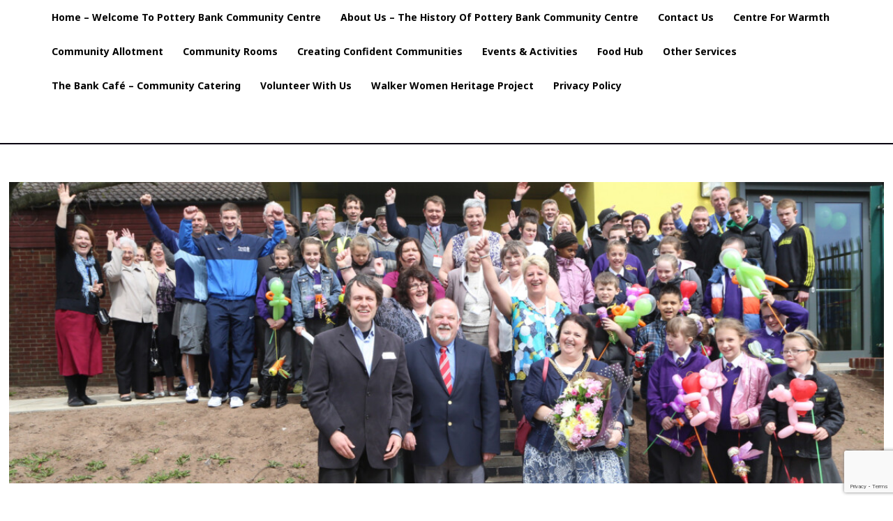

--- FILE ---
content_type: text/html; charset=utf-8
request_url: https://www.google.com/recaptcha/api2/anchor?ar=1&k=6LdnWOogAAAAAFSiiJwPUxhP6oGWhSfSNbQqLjv3&co=aHR0cDovL25ldy5wb3R0ZXJ5YmFua2NjLmNvLnVrOjgw&hl=en&v=PoyoqOPhxBO7pBk68S4YbpHZ&size=invisible&anchor-ms=20000&execute-ms=30000&cb=dug1ojhx2ntk
body_size: 49801
content:
<!DOCTYPE HTML><html dir="ltr" lang="en"><head><meta http-equiv="Content-Type" content="text/html; charset=UTF-8">
<meta http-equiv="X-UA-Compatible" content="IE=edge">
<title>reCAPTCHA</title>
<style type="text/css">
/* cyrillic-ext */
@font-face {
  font-family: 'Roboto';
  font-style: normal;
  font-weight: 400;
  font-stretch: 100%;
  src: url(//fonts.gstatic.com/s/roboto/v48/KFO7CnqEu92Fr1ME7kSn66aGLdTylUAMa3GUBHMdazTgWw.woff2) format('woff2');
  unicode-range: U+0460-052F, U+1C80-1C8A, U+20B4, U+2DE0-2DFF, U+A640-A69F, U+FE2E-FE2F;
}
/* cyrillic */
@font-face {
  font-family: 'Roboto';
  font-style: normal;
  font-weight: 400;
  font-stretch: 100%;
  src: url(//fonts.gstatic.com/s/roboto/v48/KFO7CnqEu92Fr1ME7kSn66aGLdTylUAMa3iUBHMdazTgWw.woff2) format('woff2');
  unicode-range: U+0301, U+0400-045F, U+0490-0491, U+04B0-04B1, U+2116;
}
/* greek-ext */
@font-face {
  font-family: 'Roboto';
  font-style: normal;
  font-weight: 400;
  font-stretch: 100%;
  src: url(//fonts.gstatic.com/s/roboto/v48/KFO7CnqEu92Fr1ME7kSn66aGLdTylUAMa3CUBHMdazTgWw.woff2) format('woff2');
  unicode-range: U+1F00-1FFF;
}
/* greek */
@font-face {
  font-family: 'Roboto';
  font-style: normal;
  font-weight: 400;
  font-stretch: 100%;
  src: url(//fonts.gstatic.com/s/roboto/v48/KFO7CnqEu92Fr1ME7kSn66aGLdTylUAMa3-UBHMdazTgWw.woff2) format('woff2');
  unicode-range: U+0370-0377, U+037A-037F, U+0384-038A, U+038C, U+038E-03A1, U+03A3-03FF;
}
/* math */
@font-face {
  font-family: 'Roboto';
  font-style: normal;
  font-weight: 400;
  font-stretch: 100%;
  src: url(//fonts.gstatic.com/s/roboto/v48/KFO7CnqEu92Fr1ME7kSn66aGLdTylUAMawCUBHMdazTgWw.woff2) format('woff2');
  unicode-range: U+0302-0303, U+0305, U+0307-0308, U+0310, U+0312, U+0315, U+031A, U+0326-0327, U+032C, U+032F-0330, U+0332-0333, U+0338, U+033A, U+0346, U+034D, U+0391-03A1, U+03A3-03A9, U+03B1-03C9, U+03D1, U+03D5-03D6, U+03F0-03F1, U+03F4-03F5, U+2016-2017, U+2034-2038, U+203C, U+2040, U+2043, U+2047, U+2050, U+2057, U+205F, U+2070-2071, U+2074-208E, U+2090-209C, U+20D0-20DC, U+20E1, U+20E5-20EF, U+2100-2112, U+2114-2115, U+2117-2121, U+2123-214F, U+2190, U+2192, U+2194-21AE, U+21B0-21E5, U+21F1-21F2, U+21F4-2211, U+2213-2214, U+2216-22FF, U+2308-230B, U+2310, U+2319, U+231C-2321, U+2336-237A, U+237C, U+2395, U+239B-23B7, U+23D0, U+23DC-23E1, U+2474-2475, U+25AF, U+25B3, U+25B7, U+25BD, U+25C1, U+25CA, U+25CC, U+25FB, U+266D-266F, U+27C0-27FF, U+2900-2AFF, U+2B0E-2B11, U+2B30-2B4C, U+2BFE, U+3030, U+FF5B, U+FF5D, U+1D400-1D7FF, U+1EE00-1EEFF;
}
/* symbols */
@font-face {
  font-family: 'Roboto';
  font-style: normal;
  font-weight: 400;
  font-stretch: 100%;
  src: url(//fonts.gstatic.com/s/roboto/v48/KFO7CnqEu92Fr1ME7kSn66aGLdTylUAMaxKUBHMdazTgWw.woff2) format('woff2');
  unicode-range: U+0001-000C, U+000E-001F, U+007F-009F, U+20DD-20E0, U+20E2-20E4, U+2150-218F, U+2190, U+2192, U+2194-2199, U+21AF, U+21E6-21F0, U+21F3, U+2218-2219, U+2299, U+22C4-22C6, U+2300-243F, U+2440-244A, U+2460-24FF, U+25A0-27BF, U+2800-28FF, U+2921-2922, U+2981, U+29BF, U+29EB, U+2B00-2BFF, U+4DC0-4DFF, U+FFF9-FFFB, U+10140-1018E, U+10190-1019C, U+101A0, U+101D0-101FD, U+102E0-102FB, U+10E60-10E7E, U+1D2C0-1D2D3, U+1D2E0-1D37F, U+1F000-1F0FF, U+1F100-1F1AD, U+1F1E6-1F1FF, U+1F30D-1F30F, U+1F315, U+1F31C, U+1F31E, U+1F320-1F32C, U+1F336, U+1F378, U+1F37D, U+1F382, U+1F393-1F39F, U+1F3A7-1F3A8, U+1F3AC-1F3AF, U+1F3C2, U+1F3C4-1F3C6, U+1F3CA-1F3CE, U+1F3D4-1F3E0, U+1F3ED, U+1F3F1-1F3F3, U+1F3F5-1F3F7, U+1F408, U+1F415, U+1F41F, U+1F426, U+1F43F, U+1F441-1F442, U+1F444, U+1F446-1F449, U+1F44C-1F44E, U+1F453, U+1F46A, U+1F47D, U+1F4A3, U+1F4B0, U+1F4B3, U+1F4B9, U+1F4BB, U+1F4BF, U+1F4C8-1F4CB, U+1F4D6, U+1F4DA, U+1F4DF, U+1F4E3-1F4E6, U+1F4EA-1F4ED, U+1F4F7, U+1F4F9-1F4FB, U+1F4FD-1F4FE, U+1F503, U+1F507-1F50B, U+1F50D, U+1F512-1F513, U+1F53E-1F54A, U+1F54F-1F5FA, U+1F610, U+1F650-1F67F, U+1F687, U+1F68D, U+1F691, U+1F694, U+1F698, U+1F6AD, U+1F6B2, U+1F6B9-1F6BA, U+1F6BC, U+1F6C6-1F6CF, U+1F6D3-1F6D7, U+1F6E0-1F6EA, U+1F6F0-1F6F3, U+1F6F7-1F6FC, U+1F700-1F7FF, U+1F800-1F80B, U+1F810-1F847, U+1F850-1F859, U+1F860-1F887, U+1F890-1F8AD, U+1F8B0-1F8BB, U+1F8C0-1F8C1, U+1F900-1F90B, U+1F93B, U+1F946, U+1F984, U+1F996, U+1F9E9, U+1FA00-1FA6F, U+1FA70-1FA7C, U+1FA80-1FA89, U+1FA8F-1FAC6, U+1FACE-1FADC, U+1FADF-1FAE9, U+1FAF0-1FAF8, U+1FB00-1FBFF;
}
/* vietnamese */
@font-face {
  font-family: 'Roboto';
  font-style: normal;
  font-weight: 400;
  font-stretch: 100%;
  src: url(//fonts.gstatic.com/s/roboto/v48/KFO7CnqEu92Fr1ME7kSn66aGLdTylUAMa3OUBHMdazTgWw.woff2) format('woff2');
  unicode-range: U+0102-0103, U+0110-0111, U+0128-0129, U+0168-0169, U+01A0-01A1, U+01AF-01B0, U+0300-0301, U+0303-0304, U+0308-0309, U+0323, U+0329, U+1EA0-1EF9, U+20AB;
}
/* latin-ext */
@font-face {
  font-family: 'Roboto';
  font-style: normal;
  font-weight: 400;
  font-stretch: 100%;
  src: url(//fonts.gstatic.com/s/roboto/v48/KFO7CnqEu92Fr1ME7kSn66aGLdTylUAMa3KUBHMdazTgWw.woff2) format('woff2');
  unicode-range: U+0100-02BA, U+02BD-02C5, U+02C7-02CC, U+02CE-02D7, U+02DD-02FF, U+0304, U+0308, U+0329, U+1D00-1DBF, U+1E00-1E9F, U+1EF2-1EFF, U+2020, U+20A0-20AB, U+20AD-20C0, U+2113, U+2C60-2C7F, U+A720-A7FF;
}
/* latin */
@font-face {
  font-family: 'Roboto';
  font-style: normal;
  font-weight: 400;
  font-stretch: 100%;
  src: url(//fonts.gstatic.com/s/roboto/v48/KFO7CnqEu92Fr1ME7kSn66aGLdTylUAMa3yUBHMdazQ.woff2) format('woff2');
  unicode-range: U+0000-00FF, U+0131, U+0152-0153, U+02BB-02BC, U+02C6, U+02DA, U+02DC, U+0304, U+0308, U+0329, U+2000-206F, U+20AC, U+2122, U+2191, U+2193, U+2212, U+2215, U+FEFF, U+FFFD;
}
/* cyrillic-ext */
@font-face {
  font-family: 'Roboto';
  font-style: normal;
  font-weight: 500;
  font-stretch: 100%;
  src: url(//fonts.gstatic.com/s/roboto/v48/KFO7CnqEu92Fr1ME7kSn66aGLdTylUAMa3GUBHMdazTgWw.woff2) format('woff2');
  unicode-range: U+0460-052F, U+1C80-1C8A, U+20B4, U+2DE0-2DFF, U+A640-A69F, U+FE2E-FE2F;
}
/* cyrillic */
@font-face {
  font-family: 'Roboto';
  font-style: normal;
  font-weight: 500;
  font-stretch: 100%;
  src: url(//fonts.gstatic.com/s/roboto/v48/KFO7CnqEu92Fr1ME7kSn66aGLdTylUAMa3iUBHMdazTgWw.woff2) format('woff2');
  unicode-range: U+0301, U+0400-045F, U+0490-0491, U+04B0-04B1, U+2116;
}
/* greek-ext */
@font-face {
  font-family: 'Roboto';
  font-style: normal;
  font-weight: 500;
  font-stretch: 100%;
  src: url(//fonts.gstatic.com/s/roboto/v48/KFO7CnqEu92Fr1ME7kSn66aGLdTylUAMa3CUBHMdazTgWw.woff2) format('woff2');
  unicode-range: U+1F00-1FFF;
}
/* greek */
@font-face {
  font-family: 'Roboto';
  font-style: normal;
  font-weight: 500;
  font-stretch: 100%;
  src: url(//fonts.gstatic.com/s/roboto/v48/KFO7CnqEu92Fr1ME7kSn66aGLdTylUAMa3-UBHMdazTgWw.woff2) format('woff2');
  unicode-range: U+0370-0377, U+037A-037F, U+0384-038A, U+038C, U+038E-03A1, U+03A3-03FF;
}
/* math */
@font-face {
  font-family: 'Roboto';
  font-style: normal;
  font-weight: 500;
  font-stretch: 100%;
  src: url(//fonts.gstatic.com/s/roboto/v48/KFO7CnqEu92Fr1ME7kSn66aGLdTylUAMawCUBHMdazTgWw.woff2) format('woff2');
  unicode-range: U+0302-0303, U+0305, U+0307-0308, U+0310, U+0312, U+0315, U+031A, U+0326-0327, U+032C, U+032F-0330, U+0332-0333, U+0338, U+033A, U+0346, U+034D, U+0391-03A1, U+03A3-03A9, U+03B1-03C9, U+03D1, U+03D5-03D6, U+03F0-03F1, U+03F4-03F5, U+2016-2017, U+2034-2038, U+203C, U+2040, U+2043, U+2047, U+2050, U+2057, U+205F, U+2070-2071, U+2074-208E, U+2090-209C, U+20D0-20DC, U+20E1, U+20E5-20EF, U+2100-2112, U+2114-2115, U+2117-2121, U+2123-214F, U+2190, U+2192, U+2194-21AE, U+21B0-21E5, U+21F1-21F2, U+21F4-2211, U+2213-2214, U+2216-22FF, U+2308-230B, U+2310, U+2319, U+231C-2321, U+2336-237A, U+237C, U+2395, U+239B-23B7, U+23D0, U+23DC-23E1, U+2474-2475, U+25AF, U+25B3, U+25B7, U+25BD, U+25C1, U+25CA, U+25CC, U+25FB, U+266D-266F, U+27C0-27FF, U+2900-2AFF, U+2B0E-2B11, U+2B30-2B4C, U+2BFE, U+3030, U+FF5B, U+FF5D, U+1D400-1D7FF, U+1EE00-1EEFF;
}
/* symbols */
@font-face {
  font-family: 'Roboto';
  font-style: normal;
  font-weight: 500;
  font-stretch: 100%;
  src: url(//fonts.gstatic.com/s/roboto/v48/KFO7CnqEu92Fr1ME7kSn66aGLdTylUAMaxKUBHMdazTgWw.woff2) format('woff2');
  unicode-range: U+0001-000C, U+000E-001F, U+007F-009F, U+20DD-20E0, U+20E2-20E4, U+2150-218F, U+2190, U+2192, U+2194-2199, U+21AF, U+21E6-21F0, U+21F3, U+2218-2219, U+2299, U+22C4-22C6, U+2300-243F, U+2440-244A, U+2460-24FF, U+25A0-27BF, U+2800-28FF, U+2921-2922, U+2981, U+29BF, U+29EB, U+2B00-2BFF, U+4DC0-4DFF, U+FFF9-FFFB, U+10140-1018E, U+10190-1019C, U+101A0, U+101D0-101FD, U+102E0-102FB, U+10E60-10E7E, U+1D2C0-1D2D3, U+1D2E0-1D37F, U+1F000-1F0FF, U+1F100-1F1AD, U+1F1E6-1F1FF, U+1F30D-1F30F, U+1F315, U+1F31C, U+1F31E, U+1F320-1F32C, U+1F336, U+1F378, U+1F37D, U+1F382, U+1F393-1F39F, U+1F3A7-1F3A8, U+1F3AC-1F3AF, U+1F3C2, U+1F3C4-1F3C6, U+1F3CA-1F3CE, U+1F3D4-1F3E0, U+1F3ED, U+1F3F1-1F3F3, U+1F3F5-1F3F7, U+1F408, U+1F415, U+1F41F, U+1F426, U+1F43F, U+1F441-1F442, U+1F444, U+1F446-1F449, U+1F44C-1F44E, U+1F453, U+1F46A, U+1F47D, U+1F4A3, U+1F4B0, U+1F4B3, U+1F4B9, U+1F4BB, U+1F4BF, U+1F4C8-1F4CB, U+1F4D6, U+1F4DA, U+1F4DF, U+1F4E3-1F4E6, U+1F4EA-1F4ED, U+1F4F7, U+1F4F9-1F4FB, U+1F4FD-1F4FE, U+1F503, U+1F507-1F50B, U+1F50D, U+1F512-1F513, U+1F53E-1F54A, U+1F54F-1F5FA, U+1F610, U+1F650-1F67F, U+1F687, U+1F68D, U+1F691, U+1F694, U+1F698, U+1F6AD, U+1F6B2, U+1F6B9-1F6BA, U+1F6BC, U+1F6C6-1F6CF, U+1F6D3-1F6D7, U+1F6E0-1F6EA, U+1F6F0-1F6F3, U+1F6F7-1F6FC, U+1F700-1F7FF, U+1F800-1F80B, U+1F810-1F847, U+1F850-1F859, U+1F860-1F887, U+1F890-1F8AD, U+1F8B0-1F8BB, U+1F8C0-1F8C1, U+1F900-1F90B, U+1F93B, U+1F946, U+1F984, U+1F996, U+1F9E9, U+1FA00-1FA6F, U+1FA70-1FA7C, U+1FA80-1FA89, U+1FA8F-1FAC6, U+1FACE-1FADC, U+1FADF-1FAE9, U+1FAF0-1FAF8, U+1FB00-1FBFF;
}
/* vietnamese */
@font-face {
  font-family: 'Roboto';
  font-style: normal;
  font-weight: 500;
  font-stretch: 100%;
  src: url(//fonts.gstatic.com/s/roboto/v48/KFO7CnqEu92Fr1ME7kSn66aGLdTylUAMa3OUBHMdazTgWw.woff2) format('woff2');
  unicode-range: U+0102-0103, U+0110-0111, U+0128-0129, U+0168-0169, U+01A0-01A1, U+01AF-01B0, U+0300-0301, U+0303-0304, U+0308-0309, U+0323, U+0329, U+1EA0-1EF9, U+20AB;
}
/* latin-ext */
@font-face {
  font-family: 'Roboto';
  font-style: normal;
  font-weight: 500;
  font-stretch: 100%;
  src: url(//fonts.gstatic.com/s/roboto/v48/KFO7CnqEu92Fr1ME7kSn66aGLdTylUAMa3KUBHMdazTgWw.woff2) format('woff2');
  unicode-range: U+0100-02BA, U+02BD-02C5, U+02C7-02CC, U+02CE-02D7, U+02DD-02FF, U+0304, U+0308, U+0329, U+1D00-1DBF, U+1E00-1E9F, U+1EF2-1EFF, U+2020, U+20A0-20AB, U+20AD-20C0, U+2113, U+2C60-2C7F, U+A720-A7FF;
}
/* latin */
@font-face {
  font-family: 'Roboto';
  font-style: normal;
  font-weight: 500;
  font-stretch: 100%;
  src: url(//fonts.gstatic.com/s/roboto/v48/KFO7CnqEu92Fr1ME7kSn66aGLdTylUAMa3yUBHMdazQ.woff2) format('woff2');
  unicode-range: U+0000-00FF, U+0131, U+0152-0153, U+02BB-02BC, U+02C6, U+02DA, U+02DC, U+0304, U+0308, U+0329, U+2000-206F, U+20AC, U+2122, U+2191, U+2193, U+2212, U+2215, U+FEFF, U+FFFD;
}
/* cyrillic-ext */
@font-face {
  font-family: 'Roboto';
  font-style: normal;
  font-weight: 900;
  font-stretch: 100%;
  src: url(//fonts.gstatic.com/s/roboto/v48/KFO7CnqEu92Fr1ME7kSn66aGLdTylUAMa3GUBHMdazTgWw.woff2) format('woff2');
  unicode-range: U+0460-052F, U+1C80-1C8A, U+20B4, U+2DE0-2DFF, U+A640-A69F, U+FE2E-FE2F;
}
/* cyrillic */
@font-face {
  font-family: 'Roboto';
  font-style: normal;
  font-weight: 900;
  font-stretch: 100%;
  src: url(//fonts.gstatic.com/s/roboto/v48/KFO7CnqEu92Fr1ME7kSn66aGLdTylUAMa3iUBHMdazTgWw.woff2) format('woff2');
  unicode-range: U+0301, U+0400-045F, U+0490-0491, U+04B0-04B1, U+2116;
}
/* greek-ext */
@font-face {
  font-family: 'Roboto';
  font-style: normal;
  font-weight: 900;
  font-stretch: 100%;
  src: url(//fonts.gstatic.com/s/roboto/v48/KFO7CnqEu92Fr1ME7kSn66aGLdTylUAMa3CUBHMdazTgWw.woff2) format('woff2');
  unicode-range: U+1F00-1FFF;
}
/* greek */
@font-face {
  font-family: 'Roboto';
  font-style: normal;
  font-weight: 900;
  font-stretch: 100%;
  src: url(//fonts.gstatic.com/s/roboto/v48/KFO7CnqEu92Fr1ME7kSn66aGLdTylUAMa3-UBHMdazTgWw.woff2) format('woff2');
  unicode-range: U+0370-0377, U+037A-037F, U+0384-038A, U+038C, U+038E-03A1, U+03A3-03FF;
}
/* math */
@font-face {
  font-family: 'Roboto';
  font-style: normal;
  font-weight: 900;
  font-stretch: 100%;
  src: url(//fonts.gstatic.com/s/roboto/v48/KFO7CnqEu92Fr1ME7kSn66aGLdTylUAMawCUBHMdazTgWw.woff2) format('woff2');
  unicode-range: U+0302-0303, U+0305, U+0307-0308, U+0310, U+0312, U+0315, U+031A, U+0326-0327, U+032C, U+032F-0330, U+0332-0333, U+0338, U+033A, U+0346, U+034D, U+0391-03A1, U+03A3-03A9, U+03B1-03C9, U+03D1, U+03D5-03D6, U+03F0-03F1, U+03F4-03F5, U+2016-2017, U+2034-2038, U+203C, U+2040, U+2043, U+2047, U+2050, U+2057, U+205F, U+2070-2071, U+2074-208E, U+2090-209C, U+20D0-20DC, U+20E1, U+20E5-20EF, U+2100-2112, U+2114-2115, U+2117-2121, U+2123-214F, U+2190, U+2192, U+2194-21AE, U+21B0-21E5, U+21F1-21F2, U+21F4-2211, U+2213-2214, U+2216-22FF, U+2308-230B, U+2310, U+2319, U+231C-2321, U+2336-237A, U+237C, U+2395, U+239B-23B7, U+23D0, U+23DC-23E1, U+2474-2475, U+25AF, U+25B3, U+25B7, U+25BD, U+25C1, U+25CA, U+25CC, U+25FB, U+266D-266F, U+27C0-27FF, U+2900-2AFF, U+2B0E-2B11, U+2B30-2B4C, U+2BFE, U+3030, U+FF5B, U+FF5D, U+1D400-1D7FF, U+1EE00-1EEFF;
}
/* symbols */
@font-face {
  font-family: 'Roboto';
  font-style: normal;
  font-weight: 900;
  font-stretch: 100%;
  src: url(//fonts.gstatic.com/s/roboto/v48/KFO7CnqEu92Fr1ME7kSn66aGLdTylUAMaxKUBHMdazTgWw.woff2) format('woff2');
  unicode-range: U+0001-000C, U+000E-001F, U+007F-009F, U+20DD-20E0, U+20E2-20E4, U+2150-218F, U+2190, U+2192, U+2194-2199, U+21AF, U+21E6-21F0, U+21F3, U+2218-2219, U+2299, U+22C4-22C6, U+2300-243F, U+2440-244A, U+2460-24FF, U+25A0-27BF, U+2800-28FF, U+2921-2922, U+2981, U+29BF, U+29EB, U+2B00-2BFF, U+4DC0-4DFF, U+FFF9-FFFB, U+10140-1018E, U+10190-1019C, U+101A0, U+101D0-101FD, U+102E0-102FB, U+10E60-10E7E, U+1D2C0-1D2D3, U+1D2E0-1D37F, U+1F000-1F0FF, U+1F100-1F1AD, U+1F1E6-1F1FF, U+1F30D-1F30F, U+1F315, U+1F31C, U+1F31E, U+1F320-1F32C, U+1F336, U+1F378, U+1F37D, U+1F382, U+1F393-1F39F, U+1F3A7-1F3A8, U+1F3AC-1F3AF, U+1F3C2, U+1F3C4-1F3C6, U+1F3CA-1F3CE, U+1F3D4-1F3E0, U+1F3ED, U+1F3F1-1F3F3, U+1F3F5-1F3F7, U+1F408, U+1F415, U+1F41F, U+1F426, U+1F43F, U+1F441-1F442, U+1F444, U+1F446-1F449, U+1F44C-1F44E, U+1F453, U+1F46A, U+1F47D, U+1F4A3, U+1F4B0, U+1F4B3, U+1F4B9, U+1F4BB, U+1F4BF, U+1F4C8-1F4CB, U+1F4D6, U+1F4DA, U+1F4DF, U+1F4E3-1F4E6, U+1F4EA-1F4ED, U+1F4F7, U+1F4F9-1F4FB, U+1F4FD-1F4FE, U+1F503, U+1F507-1F50B, U+1F50D, U+1F512-1F513, U+1F53E-1F54A, U+1F54F-1F5FA, U+1F610, U+1F650-1F67F, U+1F687, U+1F68D, U+1F691, U+1F694, U+1F698, U+1F6AD, U+1F6B2, U+1F6B9-1F6BA, U+1F6BC, U+1F6C6-1F6CF, U+1F6D3-1F6D7, U+1F6E0-1F6EA, U+1F6F0-1F6F3, U+1F6F7-1F6FC, U+1F700-1F7FF, U+1F800-1F80B, U+1F810-1F847, U+1F850-1F859, U+1F860-1F887, U+1F890-1F8AD, U+1F8B0-1F8BB, U+1F8C0-1F8C1, U+1F900-1F90B, U+1F93B, U+1F946, U+1F984, U+1F996, U+1F9E9, U+1FA00-1FA6F, U+1FA70-1FA7C, U+1FA80-1FA89, U+1FA8F-1FAC6, U+1FACE-1FADC, U+1FADF-1FAE9, U+1FAF0-1FAF8, U+1FB00-1FBFF;
}
/* vietnamese */
@font-face {
  font-family: 'Roboto';
  font-style: normal;
  font-weight: 900;
  font-stretch: 100%;
  src: url(//fonts.gstatic.com/s/roboto/v48/KFO7CnqEu92Fr1ME7kSn66aGLdTylUAMa3OUBHMdazTgWw.woff2) format('woff2');
  unicode-range: U+0102-0103, U+0110-0111, U+0128-0129, U+0168-0169, U+01A0-01A1, U+01AF-01B0, U+0300-0301, U+0303-0304, U+0308-0309, U+0323, U+0329, U+1EA0-1EF9, U+20AB;
}
/* latin-ext */
@font-face {
  font-family: 'Roboto';
  font-style: normal;
  font-weight: 900;
  font-stretch: 100%;
  src: url(//fonts.gstatic.com/s/roboto/v48/KFO7CnqEu92Fr1ME7kSn66aGLdTylUAMa3KUBHMdazTgWw.woff2) format('woff2');
  unicode-range: U+0100-02BA, U+02BD-02C5, U+02C7-02CC, U+02CE-02D7, U+02DD-02FF, U+0304, U+0308, U+0329, U+1D00-1DBF, U+1E00-1E9F, U+1EF2-1EFF, U+2020, U+20A0-20AB, U+20AD-20C0, U+2113, U+2C60-2C7F, U+A720-A7FF;
}
/* latin */
@font-face {
  font-family: 'Roboto';
  font-style: normal;
  font-weight: 900;
  font-stretch: 100%;
  src: url(//fonts.gstatic.com/s/roboto/v48/KFO7CnqEu92Fr1ME7kSn66aGLdTylUAMa3yUBHMdazQ.woff2) format('woff2');
  unicode-range: U+0000-00FF, U+0131, U+0152-0153, U+02BB-02BC, U+02C6, U+02DA, U+02DC, U+0304, U+0308, U+0329, U+2000-206F, U+20AC, U+2122, U+2191, U+2193, U+2212, U+2215, U+FEFF, U+FFFD;
}

</style>
<link rel="stylesheet" type="text/css" href="https://www.gstatic.com/recaptcha/releases/PoyoqOPhxBO7pBk68S4YbpHZ/styles__ltr.css">
<script nonce="NOX05ddCWk_qSAYK_FA5cQ" type="text/javascript">window['__recaptcha_api'] = 'https://www.google.com/recaptcha/api2/';</script>
<script type="text/javascript" src="https://www.gstatic.com/recaptcha/releases/PoyoqOPhxBO7pBk68S4YbpHZ/recaptcha__en.js" nonce="NOX05ddCWk_qSAYK_FA5cQ">
      
    </script></head>
<body><div id="rc-anchor-alert" class="rc-anchor-alert"></div>
<input type="hidden" id="recaptcha-token" value="[base64]">
<script type="text/javascript" nonce="NOX05ddCWk_qSAYK_FA5cQ">
      recaptcha.anchor.Main.init("[\x22ainput\x22,[\x22bgdata\x22,\x22\x22,\[base64]/[base64]/[base64]/ZyhXLGgpOnEoW04sMjEsbF0sVywwKSxoKSxmYWxzZSxmYWxzZSl9Y2F0Y2goayl7RygzNTgsVyk/[base64]/[base64]/[base64]/[base64]/[base64]/[base64]/[base64]/bmV3IEJbT10oRFswXSk6dz09Mj9uZXcgQltPXShEWzBdLERbMV0pOnc9PTM/bmV3IEJbT10oRFswXSxEWzFdLERbMl0pOnc9PTQ/[base64]/[base64]/[base64]/[base64]/[base64]\\u003d\x22,\[base64]\\u003d\\u003d\x22,\x22fl5tEwxoGUcrw4PChy8ew4TDj2/DkMOswp8Sw7LCpW4fGhfDuE8xB1PDiAsPw4oPIgnCpcOdwo/CpSxYw5BPw6DDl8KmwpPCt3HClcOywroPwp/Cj8O9aMK4Kg0Aw70bBcKzQMKVXi5/cMKkwp/Cji3Dmlpsw5pRI8KIw63Dn8OSw515WMOnw67CqULCnkwEQ2QWw6FnAlzClMK9w7FuCChIXnEdwpttw6YAAcKhNi9VwrA4w7tiVirDvMOxwqd/w4TDjmZeXsOrQld/SsOEw6/DvsOuE8KNGcOzTsKaw60bIHZOwoJoG3HCnTvCvcKhw64fwp0qwqspC07CpsKpXRYzwpnDoMKCwokMwofDjsOHw5tHbQ4Ww5gCw5LCosKHasOBwpdxccK8w65xOcOIw6NgLj3Cvm/Cuy7CoMKoS8O5w4HDuyx2w7Itw40+wrdow61Mw7h2wqUHwrjCgQDCggHCsADCjmFiwotxT8KawoJkGxJdESYow5NtwpklwrHCn0FQcsK0UMKeQ8OXw4HDi2RPMMOIwrvCtsKNw4rCi8K9w6DDg2FQwroFDgbCpMKFw7JJL8KwQWVLwpI5ZcOYwrvClmsxwo/[base64]/ChmVlYsKNwpHCj8OjETpaCMOsw7lIwp3CnsKoP17Cu0rCusKgw6FUw6LDn8KJZ8KXIQ/DgcOsDEPCm8Ohwq/[base64]/Ch0JCKcKUbylDwrnCrMOcw4vDqX9YwqAvwqfDtFDCqQ7CtcOnwqjCqCkZZMKuwqDCuCDCvxIZw4lAwrHDqcOyAR1lw6s8wq/[base64]/[base64]/DjiXChlTCusKmacKZTE/DmgBGX8Kcwp/DnMK7w54IRARGwpUdfwHCt3dPwr96w7NYwoDCmX3DisO7wp3DlkHDg0tdw5nCk8KfJsOlKFXCpsKOw6YYw6rCv0QtDsKINcKyw4wsw7g/wpoXI8K7T30/[base64]/[base64]/DgcOHw5BDRMKqw6TDui1nRMKqwp7CmnzCi8Kmb1F2W8OOKsKTw7V7KMKYwqwVc0I+w6sRwo8Nw5HCqy3DlsKhGlwKwqwXw50vwog7w6dzBcKGYMKIcMOyw5ALw4U/wprDmm9Ywp1dw4/CmhnChTYDXD1ww6VcFMKzwpLCkcOIwrXCscKbw4U3wqZsw6RNw6MSw6TCtXfCqsK/KcK2SldvWcK/wqBZbcOeIjxgasOifyXCuE8RwotYE8O/Il3DoiHDs8KlQsK8w4/[base64]/Cm0DCvsODaGDDqHzCiE4ywpXDqhJDDsKDwpDCoUXCgg0hw68ewrLCr2XChgDDh37DiMKSFMORw4BTNMOUJ0nCvsOywprDqFAqIMOOwonCun/CuEtsAcKcRHrDiMK7WCDCi2/Do8K2EcK5wqI7PX7ChTbCuW5mw43DkV7DkMKxwocmKhpNaSlAdCAOPcOqw4kXdGjDjMOTw5rDicOKwrLDoGvDv8Ofw6jDr8Ocw4NSYWzDsV8Iw5PCjsOgD8OkwqbDqz/Cm0cYw50Nw4RTbsOiwoLChsOdSBNFIT3ChxRZwq7CuMKIwqR7OCLClBM7w5xZGMODwqTClTItw4dbc8O0wr49wrUrUSxvwolJLQIZEjLCk8OYwoQ0w5vClmdqG8KHXsK1wrxtLgHCgyQswqMwPcODwrRKFm/[base64]/[base64]/Di095EVdSwqjCk8Osw4RrTcKzDSxZORsWfMO/[base64]/DoSPDmMO8w5HDlHw6w6UXw4DCtcK0N0YXH8O6DMKLXcO9wqlUw58vASfDv2sOD8Kowo0Tw4TDqg3CiQTDqF7ClsOQwo7DgcOmfkwHccKWwrPDtcOtw6HDuMOaIl7DiGTDmMO/YcOew75cwrzCg8Otwqtyw4RvcRYJw5fCiMKNBcOuw74bwrzDvSnDkg7CicOnw6nDusOFe8KewrQvwo/CscOywqR1woTCt2zCvEvDt0I9w7fCm3rCs2VkUsKPUcOiwoRTw4rChcOpTsK4OH5zcsOnwrrDt8O8w7DCrsK0w7jCvsOEPcKoShfCjmPDlsOVwp7DpMOzw6rCu8OUUcOUw490SV12dlXDqMO7H8O2wp5Kw6AKw7vDlMK8w4M0woLCmsK5UsOrwoMzw4wGBsKjch/Cvy3CrX9Ow4nCgMKSOh7CoUo8G3XCncK0aMOewpZUwrHDscOzOwpfIsOCM3pCSsKmc0PDv3JTwp/DsExCwr/[base64]/IcOPw6jDv2XCjw5sw5rDglbDkmjCgMOqw67CrRQQWH3DrcO9wrJ9wpd0A8KSK0LCr8KDwqTDpiQMH1fDpsOnw6toK1/[base64]/Cp8ONw5PDgkvDmTAvwpZowrjDjcKJUMKifcOWasOawq1ew65ww5k4wq9uw7TDkkjCi8K4wqnDqMO+w53Dn8Otw7NODwPDnVFHw54AD8OYwpJ/dcO1YXl0wr4IwoBewqPDmCvDgj3CmXzCvkZBbiFzM8OoZhDCnMOuwp18KcOwI8ONw4HCsl3CmsOAcsOIw54WwqsANiE7w6JhwoAYOcOQRMOmSUR+wqPDt8OXwoDCscO0PMOyw6fDvsOfSMKPLmbDkg3DtjvCjWTDqsOjwozDhMO3w7PCiARiHTJvVMO4w7bCtCd/wqdiZwHDmTvDmcO+w7DChhTDswfCscK2w4HCgcOdw6/Dr3giCsK2FcOrPxbCiw7Duj7ClcOjQjHDrhhrwrgOwoPCusOoV3FGwqNjw47DhzzCmVPDkB/DjsOdcTjCl242BmUow49kw5/Dn8OqfhUHw5s5cWV6ZFI0BDrDpcK/wojDt1fDjGdhGypqwozDgEDDtyfCosK3AFnDs8O3bBjCoMKqPTIGLwZdLE9JHGbDsWJXwpxNwoElE8OEfcOHwpHCtThjLsKKG1TDq8K/wqHCs8OdwrfDssORw7jDnhvDscKPDMK4wqliw4nCr37DlnnDhwgAw79tfsO+NlbChsOywrptAMO4OmzDoBw4w77DpcOdVsK0wqJvIsOGwqVbcsOiw6w5B8KlZMOhfAxtwo/DhXvDjMKTc8KpwqzDv8Knwrw2wp7ChnTCgMKzw5PCkEfCpcKuwqV3wpvDgwhnwr94HD7CoMKBwpnCrXALRcOvXsO0DRl7KV3DjsKdw4LChsKzwq1dwqrDmsOLRQ41wqDCl0XCpsKCwqgIHMKmwq/DnsKWNBjDg8KeSlTCo38iw6PDhB4Ew51owrIrw7QEw67DhcOtM8Ktw7YDUDctVcOrw4xRwpQ9eyIfIw3DlXfCq29twp7Cnz10E0sxw4oew7vDssOiCMKtw53CoMKGKMO6LMK6wqwCw6jDnFJUwp9vwoloDMO7w5XCn8OmPljCoMOLwqJmMsOhwp3CtcKcC8O4wqVkbm/[base64]/Dv2bDgz9Yw6HCtGxpVwfCgcOgdx0Dw7h0WlPCr8O5wpTDuz/[base64]/SsOKw77CqDZhZ8O0w6oKBcK0wqBJLMK7woXCgkXCkcOQQMO1Cl/[base64]/ZHItWiDCuHnCqMKAwq1gwoRYCMOGwqdqRzxBw7IFw5XDv8KrwppvPiLDocKrF8OabMKiwr/[base64]/DqVoZHQzDs8KjwoNowrIAb8KKw6VJYV7DgxhKwocWw43ChD/CgXgswofDo2bCvSzCpsODwrUFCBtGw5l6M8KGVcOdw67Chm7CmBTDlx/DvcOww5vDtcKNfMOLJcOtw79IwrlIEDxrQcOCG8O/woxOJHJobVA5ecKDDVtCDyTDl8KFwqIawrAPVg/DusOAIMOABcKcw73CusKVPHdYw7bCilRNwqlaUMKNUMKsw5zCrXnClMK1b8Kkwp4ZfiPDmcOuw55Nw7dGw4jCgsOdbMKdTiMMZ8KFw5DDp8O7woITZMOnw5PClcKwG11HbMK7wr8awqd/esOkw4xfw6I1RsOCw4ANwpE/C8OuwokKw7DDtwXDmF7Cg8KJw6IvwrrDlXnDm1Rxf8K3w7BswprCn8K0w4LChXjDjcKSw7lXbz/CpsOsw73Cr13Dq8O6woXCgT3ClMKvQsOQUkAQE3nDvxnCmcKbWMKcZcKiPX9zV3tqw4gawqbCs8KwLsK0PsKiw4JXZw5NwoNnKRrDqBleakHCsCTChMK7wpPDmsO6w5sNEmPDu8K1w4LDtEwiwqEpLMKAw4/DlhjDli5NOcO/w5ksJlYIO8OxM8KxWC/CnCPCpxo2w7jCg2Riw63DtAV8w73Dqw04ex0yKl7CkcKZED9Ed8KGUCkCwod0HyI7aFBnHVlpw6jDhsKLwq/Dh1TDpSRDwrYlw5bCj0XCv8OfwrltHg1PIcObw5TCmFJpw7bCncK9Y0/[base64]/woPDgMOZXMKIw6PDqRVsSULCr2oOwpFJw6vCqUQdWE01w5zCsyEvKE83K8KgBcOXw7Rmw4jDnDzCo1Vtw5zCmgZtw73DnF0JPcOKwpp5w47DmMOVw6PCosKWM8O7w4jDjFsSw55Rw7A4AcKHL8KZwp8sRsO7wok9w5A5bsOWw5oEBDLDncO8wroIw706SsKZG8O2wr/DicOQfQMgeRvCll/ClxLDjcOgQ8K4wqPDrMO9IBdcLQ3CqFkANxsjNMKgw7VrwoQpckUmFMO0wrcmYcO1wq9nY8OXwoMUwqzDkHzCuF8JSMKRwq7Do8Ojw4bDicK+wr3DicKgwo7DnMOHw6powpVrNMOOMcKNwpVrwr/Cui0PdERTC8KnFyx1c8KWMC7Dsxh4VVsqwr7CvMOjwrrCnsO1ccOOUsKjflhow5J8wpbCpWI7JcKic0PDjDDCscK/G2HCpcKSDsO8fR5lH8OuI8KMDnjDnHFowrMxw5EoRMO6w7rDgcKTwpnDu8OMw5EFwr5Sw5fCn0XCr8OuwrDCtzfClcOEwqwOXcKLGSLCjMOSPsOrbsKIw7bCnDHCpMOgS8KUBxsbw4XDn8Kjw7o2KMKrw5/CvDDDlsK5PMKAw4Nfw73CscKBwqXCmylBwpAcw5XDpMOkF8O1w4/[base64]/[base64]/[base64]/DrhwhKsKVL2LCr8KTw6xnw41aw5Qhw5nDqcKPw47DgkDDuVocG8OwVFB0SXTDuX55wqjCqwjCjcO+QgINwotiFk11woLDkMOWeRfCiktzCsOfNsODUcKoZMKmw4xGwqfChXpOIkrDtkLDmkHCnV1kX8KIw7VgIcKMDgIAw4zDr8OgGXNzXcOhIMK7wqDCoA/[base64]/DlHnCs8KFSkrDpcOzbMOvw4VEVz89aw7DuMKbRTDDj3Q7Iz5/[base64]/DlQ7Diw9DAzxfb1vDlMOsCU/Dv8OlBMKvd3UYOsKTw7NcdsKlw7YCw5fDhAHCi8K9cnvCkjLCrVjCu8KGw4RoR8KnwpvDssO8F8KDw5PDmcOsw7ZZwpPDm8OZPjsWw6zDlTk2SRLDgMOvYcO/[base64]/wrstw6EbGMKwKS7Di8KJw6XCk8Ovw7IHwrMEcBzDrVMGX8KNw4vCm2PChsOoJ8OmZcKhw5F7w6/DvQXDilt2ScKAecOpMVNJMMK6UMO4wrwlacObB3jCkcKtwpLDi8ONNiPCuhI9T8K5dlLDusOpwpQnw4hheRYNbMKSHsKfw7bCjsO0w6/CncOaw5DDk3vDr8Knw4hSBmPCpE/CvcKxU8OIw7rDq3NIw7TDnzUKwqvDvk3Drwh9UMOSwpNRw6pNwoXDp8Omw5TCoi5QVAjDl8OKdGx3fMK9w4k1T2/Ck8OJwp/[base64]/DmMKuBsOnYMKBw5jDnMO3XW43w6TDpsKCw7ZHwprCgEbCh8O4w7dFw4xHw5/[base64]/M8KZw4FtXcKmZW/CusO9Hl8xbsOnCHXCu8OzYw/DlMKLw6HDssOsIcKXPMKdWkRoBhTDocKqJS7CgsK0w4nCv8ObeQjCmgEkK8KMDELCvMOEw6MvLsKaw7FsFsKiLsKxw7PDmMKlwq7CsMKgw5VWYMKlwpg9NjMcwrHCgsOiEytpTwtuwqsBwottZsKRR8K7w5NOHsKZwq9vw5lKwpfDrWY/wqZuw4s9YlE/wqzDs0xAU8KiwqFIw6dIw715ZsKEw6bDuMKowoMrccOscFTDqjPDhcOnwqrDkAnCqGXDgcKiw4DCnxHCuQTClT7CscKNwqDCjMKePMOSw5Z8DcOKOsOjKsO4AcONwp0ewrU3w7TDpsKMw4Z/OcKmw4fDrhtjOMKowqdlwpYiw7xpw61IYMKiDsOTLcOtKQ4KRRxbRgvCrTfCmcKxVcOzwpdNNXYNIMOaw6vDoB/[base64]/[base64]/[base64]/w5xtRBZYw5PCqx95wpomJ3fDscOMw6/CnGFtw71iwrfCjhzDnzpqw5fDqzDDt8KYw5M8bsKfwqLDiErCk3zDg8K8wpF3Vxokwo4YwpM7KMK4IcOSw6fCrADCoE3CpMKtcmBwLMKnwofCtMOYwpnCuMKpf2JHTTrDqjnDtMKEQ209esKlZMOjw7DDr8O8CcKAw48nbsOPwqNoM8Ojw7jDkxtaw73DsMKQY8O/w6QUwqxpw5LCs8OjYsK/wrUZw7TDnMOUOVHDtXNUw7rCj8KOXDjDgQjDucKvGcOeHDLCncKOccO5XT8AwqZnIMKNXyQiwqEoKDAew5lLwpVuUcOSWMORwo0acmbCrQfCpxk6w6HCtMOxwrgVXcKkw5/CtxrDuTLDnWNlEMO2w4nCrC/DpMOZG8O9LMKdw4g9wrlUBlNGFRfDoMKgCxfDusOawrLCqMORDEUVQcKTw6klwrvDpVhxWVp+wrYfwpALAT0PRcK5w494Ak/Cj0PCty8YwojDosOVw4sRw7rDqlNUw7zCjsKISMOJTUYVU3Ypw57DkzfDvm1qVyvCoMOWQcK8wqM3w7BZPsKJwonDkR/DqRtTw6YUX8O9dMKJw4TCgXJFw7l4dxPDqcKgw6jDgx3DscOvwoZmw64SSFbCi2oCaFDCin7CtsK4WMOZdsKjw4HChcO8wrErOsOswpZMPkjDjcKMAyDClBR7K3bDqMOdwpPDq8OMwopjwpTCtMKLw5t8w75fw4wzw5/[base64]/[base64]/w7PDiTxmScK3cMOufUfDpkU0w47Cvicjw63DgQ1uwpsgw5/[base64]/[base64]/ClCIGAmrDksKUwr3Dm0jDoMO1IxTDkcOuEXlDw6kSw4/DmcK8K13DqMODcRMKZcKdYijDsAHCsMK0J2LCs20rDMKRwoDCp8KLa8KIw6/ChQhBwpcywrZ1PXjCkcODPcKsw6xgAGJ1EgRkLMKmPyhaShfDvyZMExNgw5fCji/Ci8KYw6/DksOVwowEITDCuMKPw58MGwDDlMOEfwR+wpYMYk8YLMKswo3Cr8KBw7pPw7QrchLChxp0IcKbwql4WcK0w7Y8w7Jzc8K6wpJ3Ngo6w6NDVcKQw454wrPCucKIIl/CmsKSZBgrw7wPwr1BWB7Ck8OWMEbDuAUWJQMxdikZwoxuZGTDiRfDu8KNCy0tKMK2OMKBwoV1BwDDoHvDt3o9wrdyVV7DvcKIwr/Cv27CiMOSe8K7wrA7NmoIER/DimBUw6bDu8KJWH3CpMO4ARZDYMOuw4HCs8O/wq3CqA3DssObKWLDm8O+w6gPw7zCpTXCsMKdccONw4RlFUkjw5bCvjBmMC/DpAdmVDxLwr00w7PDsMKAw44oM2AOCT18wqDDmEDCszsFNcKMBhzDi8O2YxrDvQfDt8KDcgFRV8Ktw7LDoUYfw5jCmcOvdsOmwr3Cm8Onw6ZKw5bDisKpThzCmVxWwpXDvcKYw70MQl/DkMKBPcKKw7U7OMO6w57Cg8OAw6rCqMOFPsOlwpTDl8KPdTM4SwsVCG4Nwo8kShtOOFQCNcKUOcOoRXLDuMOhDgs/w7vDhRDCvsK2KMOEDMOkw7zDqWYrVhNJw5RpRsKOw4gyEMOdw4fDskzCmwIhw5zDmU5ew6hICH1Jw4jCmcKqHGjDqMOYGMOia8KScMOCw7vDkUfDlcK4WsK+K0DDrXzCg8Omw5DCiABzTcORwoxsIWx7YUvCr248bMOlw6xCwpkKYVTCvEPCv3AjwrJGw4/DlcOjw5vDosOsDiZYw5A3UMKFaXgWVg/CqmAcZVdCw48qSV8SQRV/PkFuORkvw5kkDWPDsMOofsOqwpnDkVPDmcK+Q8K7IWkiw4rDr8KlaTM0wpQzQsKaw6nCpC3DmMKNdBPCksK2w73DosO1w74+wp3CpcKfeEYqw6jCl0DCmwPCoUMLaDsEVQw1wrnCrMOswqYMw7LDt8K5blHDjsKRQSbCg1PDiBXDnCBIw4YZw6/CsDYzw4XCsAdPOEjCgBUXQ27DmjQJw5vCncOMOMOSwo7CqMKbMsKtKcKLw6hZw6tjwqTCpjzCqy07w4zCjgVjwpfCtg7DocOKJMOxQlVzPMOkD2Qkwq/CrMKJw7pZHcOxU0rClmDCjRXCkcOMDipwLsO1w5HCl17CjcOZwrLDsVlhaHnCpsOZw6XCtMOhwrrCq0xOwoHDpsKswrQJw5B0w6UHPAwlw5zDssOTNCbCvMKhXjPClBnDv8OxAhN1w4Mew4kdw6dYwo7Dghsiw7Q/[base64]/Cn1PDk0lGCMKxIsOlCcOjwo9SDxhTw5pBem1qXcKiVzA4c8KtXAUrw4jCrysZEhFEFsOWwrtHFSHCsMOIU8Opwq3DsxITM8OPw4xlKcO1JT0OwpRTdCfDsMOMY8Oswr/[base64]/w7tGLz3Cs3IZAsOzdjQ0cCXDlcOVwqjCuXrCh8Okw71aKcKPLMK7wqoIw7LDhsKda8KIw71Ow7Uzw758WCbDiyBCwqsuw58HwrDDqMOgdcOswoPDqwIjw7cIRcO/QWbCiBNQw4ZqDW1Rw7/DunVTWMK7SMOVbsKECsKHSH/Ct07DqMORHsKGBiPCqDbDucKEG8Ozw5dMQ8KkccOPw5nCt8OmwppMbsO0woDCvgHDh8K/wrTCi8OvCkRzGQHDkAjDjwISScKsNhLDjMKBw48QHCsowrXCgsKGVRrCu1hdw4fCmDR9a8O2V8Opw4tWwqpqTUw+w5LCuQ3CqsKEA2AoRTM4DFnCtMOpdTDDsSPCp2Zhd8Ogw4/DmMKjIBs5wqgdwonCgw4TR17CricTwqNRwpNjK1cjDsKtwprCicKOw4B2w5zDqsORCivCpcK+wpIZwqPDjE3CqcO4RUXCncOtwqBLw7QZw4nCucO0wo5Gw47CimDCvsK3wr9sNSvCp8KaeF/[base64]/CtMOfUMKNB8O6H8K8T2zDhHx4wo3Dg0BPUxnCvMOoXXkHPsOPDcKaw65vWETDksKwFcOGcijDhFTCiMKTw6/[base64]/CkcOwCMK4wp7CjsKyNsKKw47Cv33DkA7ClUbDosO5w5TDlcKYE0wPK1lnNTbCgMOqw5XCr8KMwqbDm8OzZsKdDHNGWWwowrABf8KBAhzDqsK5wqUXw4/[base64]/[base64]/DiHDDicOvwpRUJ8Kww5YLw6jDsWMXwoRsKR3Dkn3DpsKjwoklUWbCgw3DucKbVmzDnGgFIXMTwocKK8OCw7rCmMOGScKoOB54TwYfwphuw57CmcOvPVREZsKqw4M1w5NYTEUJH2/Dk8KVVSs/dx7DjMOLw4nDgBHCiMO5fBJrAhXDv8OVMB/CtcOUw7XDuj7DgxZ2VsO1w4BZw7LDhRt7wrTDvU4yJ8Oaw6Yiw5Bpw64gD8KVXsOdHcOjW8KSwpwowoR1w4EuV8OYBMOGCcKSw5jDisKNw4DDtjhkwr7DtmEHXMOMU8K1OMKKXsOKVjxvSsOew6nDgMOgwpHCvcK0Y2xodcKPQCFOwr/DpcKfwr7Cg8K5WsOXPSltZzkCcmNvd8OBQcKWwp3CvMKDwpoKw57CkMOvwoZZc8ORMcOSYMOywow9w7zCqsOlw7jDjMK8wrwPEU7CoUjCt8O0e17Cu8KRw7vDjT7DoWjCu8KGwqllY8ObQ8O+wp3Cr3DDqApFwp7DncKbacO9wofDpsKbw5slP8Ojw5PCo8O/B8KMw4VyYsKrLVzDt8KnwpDCkH0WwqbDpcOSOVXCrErDvcKEw6Vow68OC8Kiw5hQe8O1XDXCiMKmGg/Dr2fDixl5YcOFdBfDrXnCgQ7CpnbCsXnClEYtT8KOTMKAwojDhcKqwp/CnCDDhVDCqW/CmcK1w6JZMwnDjjPCvRLCssKyKMKrw60mwpxwV8KRcjJ5w5NkDQdUwqfDmcOxJcKvVz/CoTDDtMOLw7HCkDhwwpLDsnLDkQAnHFbDhmojIC/[base64]/KUDCj8OCEcKKe1pCNcOGw7kSwqImwrnCgEHCglhYwocsSEXDncO7w47Cs8Oxwo0pW3ldw4lkw4/[base64]/[base64]/CriDDon3CoGUYw5HCjELDlcK8w4Efw7wzGcKZwqDCo8KYwrltw6xaw57ChQzDgRB2YWrCicOpw6nCtsKjG8O+wr7DsljDj8OcVMKiISw6w7XCpMKLJlkqMMKFBxtFw6kOwqNawoEXZ8OSK3zCl8O8w7IkQMKCahd8wrI8w4LCkEB8ZcORUELCr8ObaX/CscKWTzsMwowXw6QeYcOqw7DCqsOwf8O8NzBYw7nDhcOBwq4LacKPw405woDDv31cdsOdXRTDosOXLBTDvGHCjGLCgcKkw6TCr8OsFGPCvcO9CVQ5wpl7UDJ1w55dQETCgBDDjwEvLsOlVsKIw67CgVbDlMOWw5/DpEXDsn3DkF7CosOzw7gww70ULU8XLsK7w5fCrG/Cj8OhwovDrRZ+GFd/RzjDi2NRw7DDiAZYw4NCCVLCq8KMw4bDvsK9Vl3Cv1DCr8KPP8KvNmELw7/Ds8OswqnCmkodGcOfKcOYwp7CumzCnTrDrGnCpD3Ckw53DsKgKkR4PRA3wpVDYMONw6ghQ8KyUhZ8WkvDnBrCpMOjNEPCkC4YecKbI3LDt8OhCXHDg8O7ZMOtEyYGw4fDoMKtexTCtsOWIFnCk28+wptHwoJKwoFAwqJ0wow5S17Dom/DiMOQHGM4LRvCpsKUwoktOXPCqsO4TSHDrGrChsKYfMOgf8KMPcKaw7BKwoLCp0XCizTDuAQDw7XCscKCfylAw6RITsOjTsKdw7x6E8OCNkJXbkJfw40IKwTCkQjCn8OweG/[base64]/w6zCu8KhLMO4VlfCom85wr3DhDzCtcKww408NsK6w43DhCU2GlnDjzpHE1TDs3Zrw5nCiMO6w7NjbDYUHcOMwpPDh8OPZcKFw4BNwpwvRsOuwoYreMKvLm46NCpnwo/CqMONwoHCq8OmCiQEwoEefcOKRQ/CjWvCm8KSwpsJCCw1wpR4wqpWFMOmKMOww7c+cERlRGjDkMOVRMKSf8KtCsOhw7owwrguwoHCmMKkwrIweXPDl8K7wpUNZ07DhMOfw6LCucOTw61dwpdmdm/DpyXChzrCkcOZw7/Cji0tdsKgwojDnCVEJS3Dgj4Nwqs7E8KuXQINTk3Csm5pw4IewrTDqC/[base64]/DgGUiEzZIwrLDuVQlImLDlU7ClMOFfhYmw4VjKyYRXsKlecOPE1fDoH/[base64]/CiHLChkXCh8OJw4EcJsOefGAZw5A5XMOrPA1Zw7bCqcORwrrChsKSw6xQWMOrwpvCkh/DhsOMTsOiNgrCpsKGTxHDtMKbw51xw47CjcOrwpBUPAjCksKGEzgQw5DCjyJ0w4XDtTB0an8Iw6B/wpFyS8OUC23Ch3vDjcOXw4nCsw1pw7rDicOJw6DCgsOefsOTcEDCtsKawrfCs8OHw5JKwpbCjwccbmlRw7/DocKgADs0GsKJw5FFem3CqsOsNm7Cjl9vwp11wodew7BkOisYw4zDhsK/YD3DkVYSwonCoB9VbsKXw6TCqMKOw4dHw6d6UMKFDkrCoBLDoGYVMsKhwpQtw4bDqyhBw45PacK3w7DChsKrFwLDjFVewpvCmk1qwqxPVVfDrAjCvsKOw5XCs2/Cn3TDpTZ9aMKWwpTCl8OZw5XCrz0qw47DssOWbg3ChMOjw4DCgMOxejYvwq3CugI2P38RwpjDqsO4wrDCnnhRFHzDgzrDm8K9DMOeBHZBwrDCscKZNMONwqZdw7M+w7XCsXfCoHkaPx3DlsORVsOowoIjw5XDq2fDoFkLw7/[base64]/CtCRFw5tAQ0x4McOpwqgRwqDCusKaw5hCUsKNO8OzXcKrBF5qw6Irw4/Cv8Ovw7XCk0DChAZMZHhyw6LCuBkbw4NUF8KJwoxvVcOKGSFFenR2U8KYworCoSEHDMKWwpZhasKMHsKDwoLCjCYOw53DqcOAwpZ2w5MzY8OlwqrChTLCmcKfwrDDlMOwXsOBdQvDq1bCpWbDhMOYwq/CqcO+wppAwpsBwq/CqXDDo8KqworCgmrDu8OyPUphw4Q/[base64]/[base64]/CrXxMwqpwdizCqsOHaMOYwopYw5nDlDtjw5xjw4HCr0LDnTzDmMKYwrcHMMK7M8KdB0zCiMKpV8O0w5FUw4jCqT9KwrYLDkDDkFZYw6IXejZGWAHCkcKqwqbDgcO/[base64]/aA7DqHJSD2/[base64]/[base64]/CmlTDlAhKw4zDqMOFwpIoasK+w5/CsDDDt8O6MwbDr8OewromXBxfFsOwP2ZIw6B/PsOUwp/CpMKVD8KEw5HDgMKKwpPCkSkzwoxTwrtcw7fCmsKgH03Chl/DuMKhQQBPw5hXwrYhE8KiBEQdwqHDtMOuw408FRkLEsKiZMKgWMKNOTwlw5kbw7MCMcO1X8KjHsKQI8O8w5Jkw7zCmsK+w7jCm1cSMsOdw7Irw7DCg8KTwo0hw6VtAkteYsOaw580w68peC/Dnn3DlMKvEhzDi8OEwp7CmyfDiAAIYSsqWFXCmEXDicKrXRN4wqrCpcKFIFQSPsO7cVkwwokww6Q1DcKWw5PCkhl2w5cOLwDDpz3DtsKAw59PM8KcT8O9wq1GYArDhMKnwrnDucKpw7/[base64]/[base64]/DrMKdwobCg8Kpwr1jU3fCqEhMwq4AJ8KFwrzCuHJ1A03Cr8KDEMOQBRspw4jCk1DCoEpAwrp/[base64]/CmgPDo8KFAVFZw7wKwoTDml7DkDBhC8K5w5rClcOnMmfDmcKZZBnDtcOQCQjCu8OcA3nCsmISHMK2QcOjwr3Cq8KEwr7CuE/ChMKcwp9PBsOgwrd7w6TCkiTCjnLDocK3KlXCtjrCtsKuJWbDt8Kjw6/CuEBsGMOaRlTDlsKGT8O9esKSw6FDwoRgw6PDjMK5w5/[base64]/ChRt6wqchDD/[base64]/[base64]/Dk8OUwrN7LMK0w5jDl8KPw7U4O8KtZcO4L3zChz/CscK2w6VMScOIEcKcw6gPDcKmw5DChnstw6HDsAvDnB8ENnFIwrYFYMKmw7PDjBDDkcK6wqbCiRUkKMO4X8O5PC/DuB/ChB03GAvDtUxlEsO0DirDjsKGwoh0OEnCjnjDpy3Cn8K2PMKHIcKtw6TDiMOewqoBXkEvwp/CrMOfJMOZGBg7w7w5w6zDsSwuw7zCv8K/[base64]/CkizDq0jCs8OeH8KswpHCklzClcKTOMKHw64/[base64]/[base64]/Bxchw5EeacKOw7cIc03CnVzDpmUtwqLDlx7DkWrDnMKOWMOewpxfwozCjwrCplnDhMK8ewPDpsOubsK9w4LDhEBcJ3HDvMOmYlDCulNjw7vCo8OsU3zDucOEwoMewrAmD8K/NsKHV23CjEzCtmZWw4N1Sk/CjsKvwoDCkcK8w7bCqMOjw6ESw7Fgwr7CssOowpfCp8OMw4J1wp/DgkjCh2xAworDkcKHw4PDr8OJwq3DoMOiF0nCmsKYU20ydcKsN8KlElTCv8KFw6hKw5bCuMOIwojCijtZDMKvAsK9wrjCl8O6Gy/CkiUOw4fDo8K0w7fDn8Kwwol+w7U3wrvDncOsw5PDo8KACMKBXiXDncK3OcKLFmvDvMK4VHzClsOCYUDDj8K0fMOEYMOKw5Ymw5EWwrFJwqbDrzvCuMKaV8O2w5XDlRXDni46Ek/[base64]/wrUWFsOSCcKhYVlCw6woAsO1w73DjzrDucOFWjtQZjAww6DCvSZZwrHCrxlYQsKjwox9ScKXw7LDiUrDtcKFwojDtU5FeS7DpcKeHUXCj053OB/DqMOnwo3DjcOJwobCpXfCssKqJhXCvMKLw4kkw7fDlj1awpoCQsK9fsKMw6/CvMKIYR5Hw6XDmFUhNAokQMK9w4VUdsO6wqzChlzCnxVvVcKUGALCmsOKwpTDscKowqDDpl1qTQc1cH94AsKYw6VYTCDCjMKQGsKiZjvClU/[base64]/[base64]/[base64]/LVfDnsOXwr8pwrFrw5nCvsOJY0jChcKANMOww4DCvMKxwrlOwpY/Am/DvMKAZ0rCpCzCqAwbNkM2V8OIw7DCtmluNxHDh8KHE8OeOsOrPgAccxQLBAfCq1DDqcKvwo/CpsOOwo44w4vDuzjDujLDu0TDsMOXw5/Co8Khw6IWwrl9FRELM0xzw6zCmmTCoj/Cnj/CucKMOwN5XU5vwrwswqVYeMKDw4ByQlDCk8O7w6vCgMKcV8O3QsKow5bDhMKbwrXDgyvCk8O7w5zDusOvB2QQwrLCtcK3wo/DrylowqPCiQ\\u003d\\u003d\x22],null,[\x22conf\x22,null,\x226LdnWOogAAAAAFSiiJwPUxhP6oGWhSfSNbQqLjv3\x22,0,null,null,null,0,[21,125,63,73,95,87,41,43,42,83,102,105,109,121],[1017145,884],0,null,null,null,null,0,null,0,null,700,1,null,0,\[base64]/76lBhn6iwkZoQoZnOKMAhnM8xEZ\x22,0,0,null,null,1,null,0,1,null,null,null,0],\x22http://new.potterybankcc.co.uk:80\x22,null,[3,1,1],null,null,null,1,3600,[\x22https://www.google.com/intl/en/policies/privacy/\x22,\x22https://www.google.com/intl/en/policies/terms/\x22],\x22k7Mtqe4EhL3snQKXV7E2Qbd9IaUyjjdNoyNP4D5uEzY\\u003d\x22,1,0,null,1,1769267638504,0,0,[133,127],null,[48,222,146],\x22RC-PWb7VdLheiU9zg\x22,null,null,null,null,null,\x220dAFcWeA6ag3FL_sPwm1junbTgNyrqL4FSGXd3fv_g6xf6gUKUDG4j5ga_vnYaYZ4HNpi2HP9a-NtpzErZevEYnCy2fdJqm2UPgg\x22,1769350438658]");
    </script></body></html>